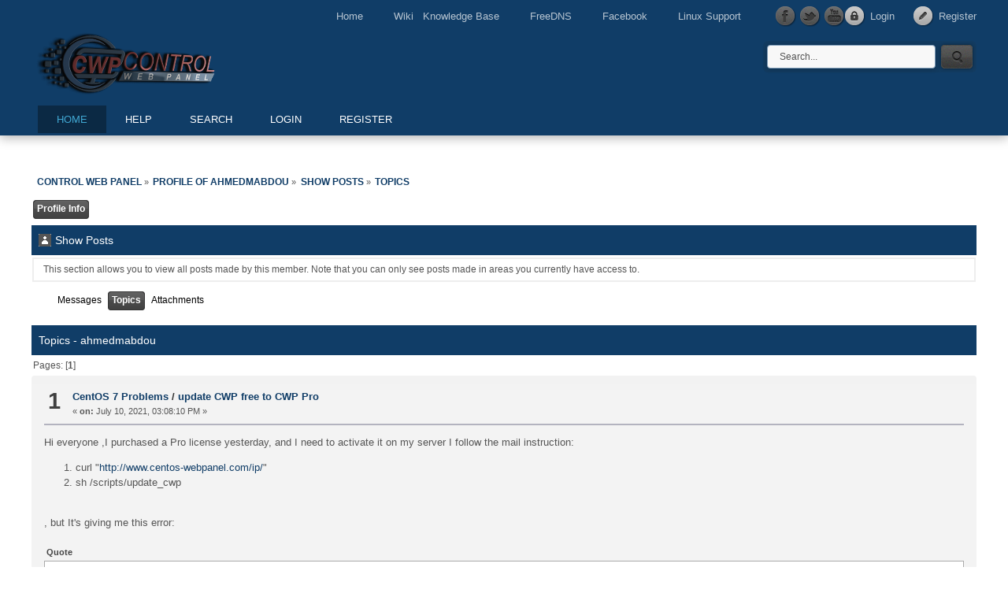

--- FILE ---
content_type: text/html; charset=ISO-8859-1
request_url: https://forum.centos-webpanel.com/index.php?action=profile;u=41103;area=showposts;sa=topics
body_size: 3965
content:
<!DOCTYPE html PUBLIC "-//W3C//DTD XHTML 1.0 Transitional//EN" "http://www.w3.org/TR/xhtml1/DTD/xhtml1-transitional.dtd">
<html xmlns="http://www.w3.org/1999/xhtml">
<head>
	<link rel="stylesheet" type="text/css" href="https://forum.centos-webpanel.com/Themes/cwp2/css/index.css?fin20" />
	<link rel="stylesheet" type="text/css" href="https://forum.centos-webpanel.com/Themes/default/css/webkit.css" />
	<script src=""https://forum.centos-webpanel.com/Themes/cwp2/scripts/0207c35a93.js" crossorigin="anonymous"></script>
    <script type="text/javascript" src="https://forum.centos-webpanel.com/Themes/cwp2/scripts/dropdown.js"></script>
	<script type="text/javascript" src="https://forum.centos-webpanel.com/Themes/default/scripts/script.js?fin20"></script>
	<script type="text/javascript" src="https://forum.centos-webpanel.com/Themes/cwp2/scripts/theme.js?fin20"></script>
	<script type="text/javascript"><!-- // --><![CDATA[
		var smf_theme_url = "https://forum.centos-webpanel.com/Themes/cwp2";
		var smf_default_theme_url = "https://forum.centos-webpanel.com/Themes/default";
		var smf_images_url = "https://forum.centos-webpanel.com/Themes/cwp2/images";
		var smf_scripturl = "https://forum.centos-webpanel.com/index.php?PHPSESSID=15e8kj3v7ui3agurdjmluqj386&amp;";
		var smf_iso_case_folding = false;
		var smf_charset = "ISO-8859-1";
		var ajax_notification_text = "Loading...";
		var ajax_notification_cancel_text = "Cancel";
	// ]]></script>
	<meta http-equiv="Content-Type" content="text/html; charset=ISO-8859-1" />
	<meta name="description" content="Show Posts - ahmedmabdou" />
	<title>Show Posts - ahmedmabdou</title>
	<link rel="help" href="https://forum.centos-webpanel.com/help/?PHPSESSID=15e8kj3v7ui3agurdjmluqj386" />
	<link rel="search" href="https://forum.centos-webpanel.com/search/?PHPSESSID=15e8kj3v7ui3agurdjmluqj386" />
	<link rel="contents" href="https://forum.centos-webpanel.com/index.php?PHPSESSID=15e8kj3v7ui3agurdjmluqj386" />
	<link rel="alternate" type="application/rss+xml" title="Control Web Panel - RSS" href="https://forum.centos-webpanel.com/.xml/?type=rss;PHPSESSID=15e8kj3v7ui3agurdjmluqj386" />
</head>
<body>
	<div id="topbar">
		<div class="wrapper">
			<div id="account">
				<ul>
					<li><a class="icon_login" href="https://forum.centos-webpanel.com/index.php?action=login;PHPSESSID=15e8kj3v7ui3agurdjmluqj386">Login</a></li>
					<li><a class="icon_register" href="https://forum.centos-webpanel.com/register/?PHPSESSID=15e8kj3v7ui3agurdjmluqj386">Register</a></li>
				</ul>
			</div>
			<div id="quicknav">
				<ul>
					<li class="first"><a href="https://control-webpanel.com/">Home</a></li>
					<li><a href="http://wiki.centos-webpanel.com/">Wiki &nbsp; Knowledge Base</a></li>
					<li><a href="http://freedns.centos-webpanel.com">FreeDNS</a></li>
					<li><a href="https://www.facebook.com/centoswebpanel">Facebook</a></li>
					<li><a href="https://control-webpanel.com/support-services">Linux Support</a></li>
					<li><a class="social_icon facebook" href="https://www.facebook.com/centoswebpanel" title="Facebook" target="_blank"></a></li>
					<li><a class="social_icon twitter" href="https://twitter.com/ControlWebPanel" title="Twitter" target="_blank"></a></li>
					<li><a class="social_icon youtube" href="https://www.youtube.com/channel/UC4ASiZ1zGZ1nSpZyTzDGtdA" title="Youtube" target="_blank"></a></li>
				</ul>
			</div>
		</div>
	</div>
	<div id="header">
		<div class="wrapper">
			<div id="header_top">
				<h1 id="logo">
					<a href="https://forum.centos-webpanel.com/index.php?PHPSESSID=15e8kj3v7ui3agurdjmluqj386">Control Web Panel</a>
				</h1>
				<div id="search">
					<form action="https://forum.centos-webpanel.com/search2/?PHPSESSID=15e8kj3v7ui3agurdjmluqj386" method="post" accept-charset="ISO-8859-1">
						<input class="search_input" type="text" name="search" value="Search..." onfocus="this.value = '';" onblur="if(this.value=='') this.value='Search...';" />
						<input class="search_button" type="submit" name="submit" value="" />
					</form>
				</div>
			</div>
			<label for="menu_toggle">MENU</label>
			<input type="checkbox" id="menu_toggle" />
			<div id="toolbar">
				
		<ul id="topnav">
				<li id="button_home" class="firstlevel">
					<a class="active " href="https://forum.centos-webpanel.com/index.php?PHPSESSID=15e8kj3v7ui3agurdjmluqj386">
						<span class="last ">Home</span>
					</a>
				</li>
				<li id="button_help" class="firstlevel">
					<a class="" href="https://forum.centos-webpanel.com/help/?PHPSESSID=15e8kj3v7ui3agurdjmluqj386">
						<span class="">Help</span>
					</a>
				</li>
				<li id="button_search" class="firstlevel">
					<a class="" href="https://forum.centos-webpanel.com/search/?PHPSESSID=15e8kj3v7ui3agurdjmluqj386">
						<span class="">Search</span>
					</a>
				</li>
				<li id="button_login" class="firstlevel">
					<a class="" href="https://forum.centos-webpanel.com/index.php?action=login;PHPSESSID=15e8kj3v7ui3agurdjmluqj386">
						<span class="">Login</span>
					</a>
				</li>
				<li id="button_register" class="firstlevel">
					<a class="" href="https://forum.centos-webpanel.com/register/?PHPSESSID=15e8kj3v7ui3agurdjmluqj386">
						<span class="last ">Register</span>
					</a>
				</li>
			</ul>
			</div>			
		</div>
	</div>
	<div id="main_content">
		<div class="wrapper">
			<div id="modnav">
			</div>
			<div id="content">
	<div class="navigate_section">
		<ul>
			<li>
				<a href="https://forum.centos-webpanel.com/index.php?PHPSESSID=15e8kj3v7ui3agurdjmluqj386"><span>Control Web Panel</span></a> &#187;
			</li>
			<li>
				<a href="https://forum.centos-webpanel.com/profile/?u=41103;PHPSESSID=15e8kj3v7ui3agurdjmluqj386"><span>Profile of ahmedmabdou</span></a> &#187;
			</li>
			<li>
				<a href="https://forum.centos-webpanel.com/profile/?u=41103;area=showposts;PHPSESSID=15e8kj3v7ui3agurdjmluqj386"><span>Show Posts</span></a> &#187;
			</li>
			<li class="last">
				<a href="https://forum.centos-webpanel.com/profile/?u=41103;area=showposts;sa=topics;PHPSESSID=15e8kj3v7ui3agurdjmluqj386"><span>Topics</span></a>
			</li>
		</ul>
	</div>
<div id="admin_menu">
	<ul class="dropmenu" id="dropdown_menu_1">
			<li><a class="active firstlevel" href=""><span class="firstlevel">Profile Info</span></a>
				<ul>
					<li>
						<a href="https://forum.centos-webpanel.com/profile/?area=summary;u=41103;PHPSESSID=15e8kj3v7ui3agurdjmluqj386"><span>Summary</span></a>
					</li>
					<li>
						<a href="https://forum.centos-webpanel.com/profile/?area=statistics;u=41103;PHPSESSID=15e8kj3v7ui3agurdjmluqj386"><span>Show Stats</span></a>
					</li>
					<li>
						<a class="chosen" href="https://forum.centos-webpanel.com/profile/?area=showposts;u=41103;PHPSESSID=15e8kj3v7ui3agurdjmluqj386"><span>Show Posts...</span></a>
						<ul>
							<li>
								<a href="https://forum.centos-webpanel.com/profile/?area=showposts;sa=messages;u=41103;PHPSESSID=15e8kj3v7ui3agurdjmluqj386"><span>Messages</span></a>
							</li>
							<li>
								<a href="https://forum.centos-webpanel.com/profile/?area=showposts;sa=topics;u=41103;PHPSESSID=15e8kj3v7ui3agurdjmluqj386"><span>Topics</span></a>
							</li>
							<li>
								<a href="https://forum.centos-webpanel.com/profile/?area=showposts;sa=attach;u=41103;PHPSESSID=15e8kj3v7ui3agurdjmluqj386"><span>Attachments</span></a>
							</li>
						</ul>
					</li>
				</ul>
			</li>
	</ul>
</div>
<div id="admin_content">
	<div class="cat_bar">
		<h3 class="catbg">
			<span class="ie6_header floatleft"><img src="https://forum.centos-webpanel.com/Themes/cwp2/images/icons/profile_sm.gif" alt="" class="icon" />Show Posts
			</span>
		</h3>
	</div>
	<p class="windowbg description">
		This section allows you to view all posts made by this member. Note that you can only see posts made in areas you currently have access to.
	</p>
	<div id="adm_submenus">
		<ul class="dropmenu">
			<li>
				<a class="firstlevel" href="https://forum.centos-webpanel.com/profile/?area=showposts;sa=messages;u=41103;PHPSESSID=15e8kj3v7ui3agurdjmluqj386"><span class="firstlevel">Messages</span></a>
			</li>
			<li>
				<a class="active firstlevel" href="https://forum.centos-webpanel.com/profile/?area=showposts;sa=topics;u=41103;PHPSESSID=15e8kj3v7ui3agurdjmluqj386"><span class="firstlevel">Topics</span></a>
			</li>
			<li>
				<a class="firstlevel" href="https://forum.centos-webpanel.com/profile/?area=showposts;sa=attach;u=41103;PHPSESSID=15e8kj3v7ui3agurdjmluqj386"><span class="firstlevel">Attachments</span></a>
			</li>
		</ul>
	</div><br class="clear" />
	<script type="text/javascript" src="https://forum.centos-webpanel.com/Themes/default/scripts/profile.js"></script>
	<script type="text/javascript"><!-- // --><![CDATA[
		disableAutoComplete();
	// ]]></script>
		<div class="cat_bar">
			<h3 class="catbg">
				Topics - ahmedmabdou
			</h3>
		</div>
		<div class="pagesection">
			<span>Pages: [<strong>1</strong>] </span>
		</div>
		<div class="topic">
			<div class="windowbg core_posts">
				<span class="topslice"><span></span></span>
				<div class="content">
					<div class="counter">1</div>
					<div class="topic_details">
						<h5><strong><a href="http://forum.centos-webpanel.com/centos-7-problems/?PHPSESSID=15e8kj3v7ui3agurdjmluqj386">CentOS 7 Problems</a> / <a href="http://forum.centos-webpanel.com/centos-7-problems/update-cwp-free-to-cwp-pro/msg37911/?PHPSESSID=15e8kj3v7ui3agurdjmluqj386#msg37911">update CWP free to CWP Pro</a></strong></h5>
						<span class="smalltext">&#171;&nbsp;<strong>on:</strong> July 10, 2021, 03:08:10 PM&nbsp;&#187;</span>
					</div>
					<div class="list_posts">
					Hi everyone ,I purchased a Pro license yesterday, and I need to activate it on my server I follow the mail instruction:<br /><ul class="bbc_list" style="list-style-type: decimal;"><li>curl &quot;<a href="http://www.centos-webpanel.com/ip/" class="bbc_link" target="_blank" rel="noopener noreferrer">http://www.centos-webpanel.com/ip/</a>&quot;</li><li>sh /scripts/update_cwp</li></ul><br />, but It&#039;s giving me this error:<br /><br /><div class="quoteheader"><div class="topslice_quote">Quote</div></div><blockquote class="bbc_standard_quote"> (pkttyagent:12762): WARNING **: 16:56:14.181: Unable to register authentication agent: GDBus.Error:org.freedesktop.PolicyKit1.Error.Failed: Cannot determine user of subject<br />Error registering authentication agent: GDBus.Error:org.freedesktop.PolicyKit1.Error.Failed: Cannot determine user of subject (polkit-error-quark, 0)<br />Redirecting to /bin/systemctl restart httpd.service<br /><br />** (pkttyagent:12855): WARNING **: 16:56:14.366: Unable to register authentication agent: GDBus.Error:org.freedesktop.PolicyKit1.Error.Failed: Cannot determine user of subject<br />Error registering authentication agent: GDBus.Error:org.freedesktop.PolicyKit1.Error.Failed: Cannot determine user of subject (polkit-error-quark, 0)<br />Redirecting to /bin/systemctl reload httpd.service<br /><br />** (pkttyagent:12982): WARNING **: 16:56:15.085: Unable to register authentication agent: GDBus.Error:org.freedesktop.PolicyKit1.Error.Failed: Cannot determine user of subject<br />Error registering authentication agent: GDBus.Error:org.freedesktop.PolicyKit1.Error.Failed: Cannot determine user of subject (polkit-error-quark, 0)<br /><br />** (pkttyagent:13095): WARNING **: 16:56:17.609: Unable to register authentication agent: GDBus.Error:org.freedesktop.PolicyKit1.Error.Failed: Cannot determine user of subject<br />Error registering authentication agent: GDBus.Error:org.freedesktop.PolicyKit1.Error.Failed: Cannot determine user of subject (polkit-error-quark, 0)<br />Redirecting to /bin/systemctl reload nginx.service<br /><br />** (pkttyagent:13128): WARNING **: 16:56:17.725: Unable to register authentication agent: GDBus.Error:org.freedesktop.PolicyKit1.Error.Failed: Cannot determine user of subject<br />Error registering authentication agent: GDBus.Error:org.freedesktop.PolicyKit1.Error.Failed: Cannot determine user of subject (polkit-error-quark, 0)<br /><br />** (pkttyagent:13143): WARNING **: 16:56:17.819: Unable to register authentication agent: GDBus.Error:org.freedesktop.PolicyKit1.Error.Failed: Cannot determine user of subject<br />Error registering authentication agent: GDBus.Error:org.freedesktop.PolicyKit1.Error.Failed: Cannot determine user of subject (polkit-error-quark, 0)<br />Redirecting to /bin/systemctl reload httpd.service<br /><br />** (pkttyagent:13176): WARNING **: 16:56:17.950: Unable to register authentication agent: GDBus.Error:org.freedesktop.PolicyKit1.Error.Failed: Cannot determine user of subject<br />Error registering authentication agent: GDBus.Error:org.freedesktop.PolicyKit1.Error.Failed: Cannot determine user of subject (polkit-error-quark, 0)<br /></blockquote><div class="quotefooter"><div class="botslice_quote"></div></div>after searching for this error i found this solution :<br /><a href="https://access.redhat.com/solutions/1543343" class="bbc_link" target="_blank" rel="noopener noreferrer">https://access.redhat.com/solutions/1543343</a><br />but it isn&#039;t work for me.<br />could you provide me how to solve this issue?
					</div>
				</div>
				<br class="clear" />
				<span class="botslice"><span></span></span>
			</div>
		</div>
		<div class="topic">
			<div class="windowbg2 core_posts">
				<span class="topslice"><span></span></span>
				<div class="content">
					<div class="counter">2</div>
					<div class="topic_details">
						<h5><strong><a href="http://forum.centos-webpanel.com/centos-7-problems/?PHPSESSID=15e8kj3v7ui3agurdjmluqj386">CentOS 7 Problems</a> / <a href="http://forum.centos-webpanel.com/centos-7-problems/systemd-killed-by-sigsegv/msg37865/?PHPSESSID=15e8kj3v7ui3agurdjmluqj386#msg37865">systemd killed by SIGSEGV</a></strong></h5>
						<span class="smalltext">&#171;&nbsp;<strong>on:</strong> July 06, 2021, 12:46:56 AM&nbsp;&#187;</span>
					</div>
					<div class="list_posts">
					hi everyone, after I installed CWP the next day&nbsp; I can&#039;t access my host, I checked my mail I find this mail.<br /><br />reason:&nbsp; &nbsp; &nbsp; &nbsp; &nbsp;systemd killed by SIGSEGV<br />cmdline:&nbsp; &nbsp; &nbsp; &nbsp; /usr/lib/systemd/systemd --switched-root --system --deserialize 22<br />executable:&nbsp; &nbsp; &nbsp;/usr/lib/systemd/systemd<br />package:&nbsp; &nbsp; &nbsp; &nbsp; systemd-219-78.el7_9.3<br />component:&nbsp; &nbsp; &nbsp; systemd<br />pid:&nbsp; &nbsp; &nbsp; &nbsp; &nbsp; &nbsp; 16125<br />pwd:&nbsp; &nbsp; &nbsp; &nbsp; &nbsp; &nbsp; /
					</div>
				</div>
				<br class="clear" />
				<span class="botslice"><span></span></span>
			</div>
		</div>
		<div class="pagesection" style="margin-bottom: 0;">
			<span>Pages: [<strong>1</strong>] </span>
		</div>
</div>
			</div>
		</div>
	</div>
	<div id="footer">
		<div class="wrapper">
			<div id="footer_box">
				<div class="smf_copyright">
					
				</div>
				<div class="ds_copyright">
					<a href="" target="_blank"><strong></strong></a>
                    
			<span class="smalltext" style="display: inline; visibility: visible; font-family: Verdana, Arial, sans-serif;"><a href="https://forum.centos-webpanel.com/credits/?PHPSESSID=15e8kj3v7ui3agurdjmluqj386" title="Simple Machines Forum" target="_blank" class="new_win">SMF 2.0.19</a> |
 <a href="https://www.simplemachines.org/about/smf/license.php" title="License" target="_blank" class="new_win">SMF &copy; 2021</a>, <a href="https://www.simplemachines.org" title="Simple Machines" target="_blank" class="new_win">Simple Machines</a>
			</span> <br />
                    <a href="https://control-webpanel.com">control-webpanel.com</a> <a title="TravelCroatia.LIVE" href="https://travelcroatia.live"></a><a title="EV conversion Kit Europe" href="https://ev-evolution.eu"></a> <br />
                    Copyright by 2014 Control Web Panel <br /><br />
                    <a href="https://control-webpanel.com" target="_blank"><img src="/Themes/cwp2/cwp/images/3d_logo_200x55.png"></a><br /><br /><br />
				</div>
				<a class="backtop" href=""></a>
			</div>
		</div>
	</div><script>
  (function(i,s,o,g,r,a,m){i['GoogleAnalyticsObject']=r;i[r]=i[r]||function(){
  (i[r].q=i[r].q||[]).push(arguments)},i[r].l=1*new Date();a=s.createElement(o),
  m=s.getElementsByTagName(o)[0];a.async=1;a.src=g;m.parentNode.insertBefore(a,m)
  })(window,document,'script','https://www.google-analytics.com/analytics.js','ga');

  ga('create', 'UA-5535582-19', 'auto');
  ga('send', 'pageview');

</script>
</body></html>